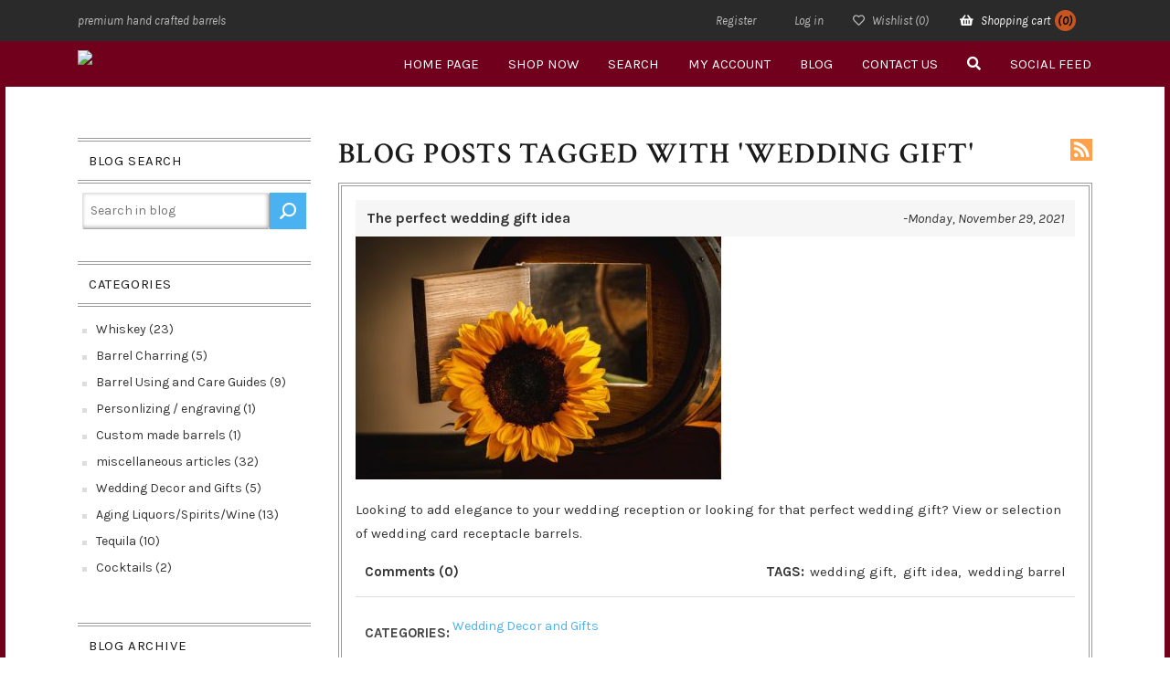

--- FILE ---
content_type: text/html; charset=utf-8
request_url: https://www.barrelsonline.com/blog/tag/wedding%20gift
body_size: 25236
content:
<!DOCTYPE html><html lang="en" dir="ltr" class="html-blog-page"><head><title>Blog</title><meta charset="UTF-8"><meta name="description" content="Premium Oak handcrafted barrels for sale. Ideal for home aging whiskey, bourbon, rum, wine, tequila, cogñac and spirits."><meta name="keywords" content="whisky barrel,oak barrel,wood barrel,wooden barrel,whiskey barrels,barrels for wine,wood barrels,oak wine barrel,wine barrel furniture,oak barrels for sale,oak cask,whiskey barrels for sale,wine barrel planters,wooden kegs"><meta name="generator" content="nopCommerce"><meta name="viewport" content="width=device-width, initial-scale=1"><script>(function(n,t,i,r,u){n[r]=n[r]||[];n[r].push({"gtm.start":(new Date).getTime(),event:"gtm.js"});var e=t.getElementsByTagName(i)[0],f=t.createElement(i),o=r!="dataLayer"?"&l="+r:"";f.async=!0;f.src="https://www.googletagmanager.com/gtm.js?id="+u+o;e.parentNode.insertBefore(f,e)})(window,document,"script","dataLayer","GTM-WX8LSKS")</script><link rel="stylesheet" href="/css/skl5svambgtf-szrg36zvg.styles.css?v=Zsv7UpsAAuxPYgBlJzrtwZSqMMM"><link rel="stylesheet" href="//fonts.googleapis.com/css?family=Crimson+Text:400,400i,600,600i|Karla:400,400i,700,700i|Great+Vibes"><script>window.dataLayer=window.dataLayer||[];dataLayer.push({PageType:"ViewPage",PageUrl:"https://www.barrelsonline.com/blog/tag/wedding%20gift",email:"guest",UserType:"Guest"})</script><script>(function(n,t,i,r,u){n[r]=n[r]||[];n[r].push({"gtm.start":(new Date).getTime(),event:"gtm.js"});var e=t.getElementsByTagName(i)[0],f=t.createElement(i),o=r!="dataLayer"?"&l="+r:"";f.async=!0;f.src="https://www.googletagmanager.com/gtm.js?id="+u+o;e.parentNode.insertBefore(f,e)})(window,document,"script","dataLayer","GTM-WX8LSKS")</script><script async src="https://www.googletagmanager.com/gtag/js?id=AW-1031043501"></script><script>function gtag(){dataLayer.push(arguments)}window.dataLayer=window.dataLayer||[];gtag("js",new Date);gtag("config","AW-1031043501")</script><script>(function(n,t,i,r,u){var o,f,e;n[u]=n[u]||[];o=function(){var t={ti:"5281432",enableAutoSpaTracking:!0};t.q=n[u];n[u]=new UET(t);n[u].push("pageLoad")};f=t.createElement(i);f.src=r;f.async=1;f.onload=f.onreadystatechange=function(){var n=this.readyState;n&&n!=="loaded"&&n!=="complete"||(o(),f.onload=f.onreadystatechange=null)};e=t.getElementsByTagName(i)[0];e.parentNode.insertBefore(f,e)})(window,document,"script","//bat.bing.com/bat.js","uetq")</script><script async src="https://www.googletagmanager.com/gtag/js?id=UA-1749099-3"></script><script>function gtag(){dataLayer.push(arguments)}window.dataLayer=window.dataLayer||[];gtag("js",new Date);gtag("config","UA-1749099-3")</script><link rel="shortcut icon" href="/icons/icons_0/iconbarrels.ico"><body><input name="__RequestVerificationToken" type="hidden" value="CfDJ8Pwxj6XyHaZCuGiyPV3dSR5agd-JEJG-MTvgyYB2lLH0r20sz_8x_G9YPp6VQo21mJkrVP0EJxU9QvX5DNWe4GJ3ivkY0mIaUBKbTbTs5KObztJLgnlXmaO-uNXuSscddgbR0zJVeeogPjgISQfJcCU"><noscript><iframe src="https://www.googletagmanager.com/ns.html?id=GTM-WX8LSKS" height="0" width="0" style="display:none;visibility:hidden"></iframe></noscript><div class="ajax-loading-block-window" style="display:none"></div><div id="dialog-notifications-success" role="status" aria-live="polite" aria-atomic="true" title="Notification" style="display:none" class="bar-notification-container"><span class="b-close" title="Close"><i class="fas fa-times"></i></span><div></div></div><div id="dialog-notifications-error" role="alert" aria-live="assertive" aria-atomic="true" title="Error" style="display:none" class="bar-notification-container"><span class="b-close" title="Close"><i class="fas fa-times"></i></span><div></div></div><div id="dialog-notifications-warning" role="alert" aria-live="assertive" aria-atomic="true" title="Warning" style="display:none" class="bar-notification-container"><span class="b-close" title="Close"><i class="fas fa-times"></i></span><div></div></div><div id="bar-notification" class="bar-notification-container" role="status" aria-live="polite" aria-atomic="true"><span class="b-close" title="Close"><i class="fas fa-times"></i></span><div></div></div><div class="header"><a class="skip" href="#main">Skip navigation</a><div class="header-upper"><div class="container"><div class="header-selectors-wrapper"><span>premium hand crafted barrels</span></div><div class="header-links-wrapper"><div class="header-links"><ul><li><a href="/register?returnUrl=%2Fblog%2Ftag%2Fwedding%2520gift" class="ico-register">Register</a><li><a href="/login?returnUrl=%2Fblog%2Ftag%2Fwedding%2520gift" class="ico-login">Log in</a><li><a href="/wishlist" class="ico-wishlist"> <i class="far fa-heart"></i> <span class="wishlist-label">Wishlist</span> <span class="wishlist-qty">(0)</span> </a><li id="topcartlink"><a href="/cart" class="ico-cart"> <i class="fas fa-shopping-basket"></i> <span class="cart-label">Shopping cart</span> <span class="cart-qty">(0)</span> </a></ul></div><div id="flyout-cart" class="flyout-cart"><div class="mini-shopping-cart"><div class="count">You have no items in your shopping cart.</div></div></div></div></div></div></div><div class="master-wrapper-page"><div class="title-header-container"><div class="header-lower"><div class="container"><div class="row justify-content-center"><div class="col-3 d-lg-none"><div class="header-links"><ul><li><a href="/register?returnUrl=%2Fblog%2Ftag%2Fwedding%2520gift" class="ico-register">Register</a><li><a href="/login?returnUrl=%2Fblog%2Ftag%2Fwedding%2520gift" class="ico-login">Log in</a><li><a href="/wishlist" class="ico-wishlist"> <i class="far fa-heart"></i> <span class="wishlist-label">Wishlist</span> <span class="wishlist-qty">(0)</span> </a><li id="topcartlink"><a href="/cart" class="ico-cart"> <i class="fas fa-shopping-basket"></i> <span class="cart-label">Shopping cart</span> <span class="cart-qty">(0)</span> </a></ul></div></div><div class="col-6 col-lg-3 header-logo"><a href="/"> <img alt="barrelsonline.com" src="https://www.tonnelet.net/images/thumbs/0000088_barrelsonline3-png.png"> </a></div><div class="col-3 col-lg-9 header-menu"><ul class="top-menu notmobile"><li><a href="/">Home page</a><li><a href="/products"> Shop Now </a><div class="sublist-toggle"><i></i></div><ul class="sublist first-level"><li><a href="/oak-barrels-charred"> Oak Aging Barrels </a><div class="sublist-toggle"><i></i></div><ul class="sublist"><li><a href="/black-hoop-oak-barrels"> Oak Barrels &#x2013; Black Hoops </a><li><a href="/brass-hoop-oak-barrels"> Oak Barrels &#x2013; Brass Hoops </a><li><a href="/galvanized-steel-hoop-oak-barrels"> Oak Barrels &#x2013; Galvanized Hoops </a><li><a href="/oak-barrels-with-dark-stain"> Oak Barrels with Dark Stain </a></ul><li><a href="/saint-bernard-barrels"> Saint Bernard Barrels </a><li><a href="/wedding-card-receptacle-barrel"> Custom Wedding Card Barrels &amp; Personalized Gifts </a><li><a href="/kombucha-and-vinegar-barrels"> Upright Oak Barrel for Kombucha &amp; Vinegar &#x2013; Removable Lid </a><li><a href="/recycled-barrel-furniture-decorative-items"> Barrel Stave Furniture &amp; Wall Art </a><li><a href="/infusion-sticks"> Infusion Sticks </a><li><a href="/gift-cards"> Gift Cards </a><li><a href="/barrel-parts-accesories"> Barrel Parts &amp; Accesories </a></ul><li><a href="/search">Search</a><li><a href="/customer/info">My account</a><li><a href="/blog">Blog</a><li><a href="/contactus">Contact us</a><li class="md-menu-search hidden-md-down"><a href="#" id="md-menu-search-link"> <i class="fas fa-search"></i> </a><li class="social-page"><a class="with-subcategories" href="/SocialPage" title="Social Feed">Social Feed</a></ul><div class="menu-toggle"><i class="fas fa-bars"></i></div><div id="menu-shadow-layer"></div><div id="mobile-menu" class="closemenu"><ul class="top-menu mobile"><li><a href="/">Home page</a><li><a href="/products"> Shop Now </a><div class="sublist-toggle"><i></i></div><ul class="sublist first-level"><li><a href="/oak-barrels-charred"> Oak Aging Barrels </a><div class="sublist-toggle"><i></i></div><ul class="sublist"><li><a href="/black-hoop-oak-barrels"> Oak Barrels &#x2013; Black Hoops </a><li><a href="/brass-hoop-oak-barrels"> Oak Barrels &#x2013; Brass Hoops </a><li><a href="/galvanized-steel-hoop-oak-barrels"> Oak Barrels &#x2013; Galvanized Hoops </a><li><a href="/oak-barrels-with-dark-stain"> Oak Barrels with Dark Stain </a></ul><li><a href="/saint-bernard-barrels"> Saint Bernard Barrels </a><li><a href="/wedding-card-receptacle-barrel"> Custom Wedding Card Barrels &amp; Personalized Gifts </a><li><a href="/kombucha-and-vinegar-barrels"> Upright Oak Barrel for Kombucha &amp; Vinegar &#x2013; Removable Lid </a><li><a href="/recycled-barrel-furniture-decorative-items"> Barrel Stave Furniture &amp; Wall Art </a><li><a href="/infusion-sticks"> Infusion Sticks </a><li><a href="/gift-cards"> Gift Cards </a><li><a href="/barrel-parts-accesories"> Barrel Parts &amp; Accesories </a></ul><li><a href="/search">Search</a><li><a href="/customer/info">My account</a><li><a href="/blog">Blog</a><li><a href="/contactus">Contact us</a><li class="social-page"><a class="with-subcategories" href="/SocialPage" title="Social Feed">Social Feed</a></ul><div class="search-box store-search-box"><form method="get" id="small-search-box-form" action="/search"><div class="input-group"><input type="text" class="search-box-text form-control" id="small-searchterms" autocomplete="off" name="q" placeholder="Search store" aria-label="Search store"> <input type="hidden" class="instantSearchResourceElement" data-highlightfirstfoundelement="true" data-minkeywordlength="3" data-defaultproductsortoption="0" data-instantsearchurl="/instantSearchFor" data-searchpageurl="/search" data-searchinproductdescriptions="true" data-numberofvisibleproducts="5" data-noresultsresourcetext=" No data found."><script id='instantSearchItemTemplate' type='text/x-kendo-template'>
    <div class='instant-search-item' data-url='#= data.CustomProperties.Url #'>
        <a href='#= data.CustomProperties.Url #'>
            <div class='img-block'>
                <img src='#= data.PictureModels[0].ImageUrl #' alt='#= data.Name #' title='#= data.Name #' style='border: none'>
            </div>
            <div class='detail'>
                <div class='title'>#= data.Name #</div>
                # if (data.CustomProperties.ShowSku === 'yes' && data.CustomProperties.Sku) { #
                    <div class='sku'>#= data.CustomProperties.SkuLabel #: #= data.CustomProperties.Sku #</div>
                # } #
                # if (data.ProductPrice && data.ProductPrice.Price) { #
                    <div class='price'>#= data.ProductPrice.Price #</div>
                # } #
            </div>
        </a>
    </div>
</script><button type="submit" class="button-1 search-box-button input-group-append"> <i class="fas fa-search"></i> </button> <button type="button" class="button-1 close-search input-group-append hidden-md-down"> <i class="fas fa-times"></i> </button></div></form></div></div></div></div></div></div></div><div class="body-bg"><div class="master-column-wrapper"><div class="container"><div class="row"><div class="side-2 col-lg-3"><div class="block blog-search-box"><div class="title"><strong>Blog search</strong></div><div class="listbox"><form method="get" id="rich-blog-search-form" action="/RichBlogSearch/ListResults"><input id="rich-blog-searchterms" class="search-box-text" type="text" name="phrase" placeholder="Search in blog"> <button class="search-box-button" type="submit">Search</button></form></div></div><div class="block blog-category-navigation"><div class="title"><strong>Categories</strong></div><div class="listbox"><ul class="list"><li class="category"><a href="/blog/category/whiskey">Whiskey (23)</a><li class="category"><a href="/blog/category/barrel-charring-2">Barrel Charring (5)</a><li class="category"><a href="/blog/category/barrel-using-and-care-guides">Barrel Using and Care Guides (9)</a><li class="category"><a href="/blog/category/personlizing-engraving">Personlizing / engraving (1)</a><li class="category"><a href="/blog/category/custom-made-barrels">Custom made barrels (1)</a><li class="category"><a href="/blog/category/miscellaneous-articles">miscellaneous articles (32)</a><li class="category"><a href="/blog/category/wedding-decor-and-gifts">Wedding Decor and Gifts (5)</a><li class="category"><a href="/blog/category/aging-different-liquorsspirits">Aging Liquors/Spirits/Wine (13)</a><li class="category"><a href="/blog/category/tequila">Tequila (10)</a><li class="category"><a href="/blog/category/cocktails">Cocktails (2)</a></ul></div></div><div class="block block-blog-archive"><div class="title"><strong>Blog archive</strong></div><div class="listbox"><ul class="list" id="blog-month-list"><li class="year"><strong class="number">2025</strong><ul class="sublist" id="blog-year-2025"><li class="month"><a href="/blog/month/2025-6">June (2)</a></ul><li class="year"><strong class="number">2023</strong><ul class="sublist" id="blog-year-2023"><li class="month"><a href="/blog/month/2023-11">November (19)</a><li class="month"><a href="/blog/month/2023-10">October (4)</a><li class="month"><a href="/blog/month/2023-9">September (4)</a><li class="month"><a href="/blog/month/2023-7">July (6)</a><li class="month"><a href="/blog/month/2023-5">May (14)</a><li class="month"><a href="/blog/month/2023-4">April (15)</a><li class="month"><a href="/blog/month/2023-3">March (3)</a><li class="month"><a href="/blog/month/2023-2">February (6)</a><li class="month"><a href="/blog/month/2023-1">January (8)</a></ul><li class="year"><strong class="number">2022</strong><ul class="sublist" id="blog-year-2022"><li class="month"><a href="/blog/month/2022-12">December (9)</a></ul><li class="year"><strong class="number">2021</strong><ul class="sublist" id="blog-year-2021"><li class="month"><a href="/blog/month/2021-11">November (4)</a><li class="month"><a href="/blog/month/2021-10">October (3)</a><li class="month"><a href="/blog/month/2021-9">September (1)</a><li class="month"><a href="/blog/month/2021-1">January (1)</a></ul><li class="year"><strong class="number">2020</strong><ul class="sublist" id="blog-year-2020"><li class="month"><a href="/blog/month/2020-12">December (2)</a><li class="month"><a href="/blog/month/2020-3">March (6)</a><li class="month"><a href="/blog/month/2020-2">February (1)</a></ul><li class="year"><strong class="number">2019</strong><ul class="sublist" id="blog-year-2019"><li class="month"><a href="/blog/month/2019-5">May (1)</a></ul><li class="year"><strong class="number">2018</strong><ul class="sublist" id="blog-year-2018"><li class="month"><a href="/blog/month/2018-5">May (1)</a></ul></ul></div></div><div class="block block-popular-blogtags"><div class="title"><strong>Popular blog tags</strong></div><div class="listbox"><ul class="tags"><li><a href="/blog/tag/aging" style="font-size:90%">aging</a><li><a href="/blog/tag/barrel" style="font-size:90%">barrel</a><li><a href="/blog/tag/barrel%20tapping" style="font-size:90%">barrel tapping</a><li><a href="/blog/tag/barrels" style="font-size:150%">barrels</a><li><a href="/blog/tag/bourbon" style="font-size:90%">bourbon</a><li><a href="/blog/tag/keg%20tapping" style="font-size:90%">keg tapping</a><li><a href="/blog/tag/oak" style="font-size:90%">oak</a><li><a href="/blog/tag/oak%20barrels" style="font-size:90%">oak barrels</a><li><a href="/blog/tag/port" style="font-size:90%">port</a><li><a href="/blog/tag/scotch" style="font-size:90%">scotch</a><li><a href="/blog/tag/tequila" style="font-size:100%">tequila</a><li><a href="/blog/tag/vinegar" style="font-size:90%">vinegar</a><li><a href="/blog/tag/whiskey" style="font-size:150%">whiskey</a><li><a href="/blog/tag/whisky" style="font-size:90%">whisky</a><li><a href="/blog/tag/wine" style="font-size:90%">wine</a></ul></div></div></div><div class="center-2 col-lg-9"><div class="page blog-page"><div class="page-title"><a href="/blog/rss/1" class="link-rss" title="Click here to be informed automatically when we add new items to our site.">RSS</a><h1>Blog posts tagged with &#x27;wedding gift&#x27;</h1></div><div class="page-body"><div class="blog-posts"><div class="post"><div class="post-head"><a class="post-title" href="/the-perfect-wedding-gift-idea">The perfect wedding gift idea</a> <span class="post-date">-Monday, November 29, 2021</span></div><div class="rich-blog-image"><a href="/the-perfect-wedding-gift-idea" alt="The perfect wedding gift idea"><img src="https://www.barrelsonline.com/images/thumbs/0000345_Barricas-36_400.jpeg" title="The perfect wedding gift idea" alt="The perfect wedding gift idea"></a></div><div class="post-body">Looking to add elegance to your wedding reception or looking for that perfect wedding gift? View or selection of wedding card receptacle barrels.</div><div class="blog-details"><div class="tags"><label>Tags:</label><ul><li><a href="/blog/tag/wedding%20gift">wedding gift</a><li class="separator">,<li><a href="/blog/tag/gift%20idea">gift idea</a><li class="separator">,<li><a href="/blog/tag/wedding%20barrel">wedding barrel</a></ul></div><div class="buttons"><a href="/the-perfect-wedding-gift-idea#comments" class="read-comments">Comments (0)</a> <a href="/the-perfect-wedding-gift-idea" class="read-more">details</a></div></div><div class="post-footer"><div class="post-relations"><div class="category-list"><label>Categories:</label><ul><li><a href="/blog/category/wedding-decor-and-gifts">Wedding Decor and Gifts</a></ul></div></div><div class="post-actions"><a href="/the-perfect-wedding-gift-idea" class="read-more">Read More</a><ul class="share-post" id="share-buttons"><li class="facebook"><a href="javascript:openShareWindow(&#34;https://www.facebook.com/sharer.php?u=https://www.barrelsonline.com/the-perfect-wedding-gift-idea&#34;)"></a><li class="twitter"><a href="javascript:openShareWindow(&#34;https://twitter.com/share?url=https://www.barrelsonline.com/the-perfect-wedding-gift-idea&#34;)"></a><li class="pinterest"><a data-pin-do="buttonPin" data-pin-custom="true" data-pin-description="The perfect wedding gift idea" data-pin-media="https://www.barrelsonline.com/images/thumbs/0000345_Barricas-36_400.jpeg" href="https://www.pinterest.com/pin/create/button/?url=https://www.barrelsonline.com/the-perfect-wedding-gift-idea"></a><li class="linkedin"><a href="javascript:openShareWindow(&#34;https://www.linkedin.com/shareArticle?mini=true&amp;url=https://www.barrelsonline.com/the-perfect-wedding-gift-idea&#34;)"></a></ul></div></div></div></div></div></div></div></div></div><div class="footer"><div class="footer-upper container"><div class="row"><div class="footer-block important-links col-lg-3 col-md-4"><div class="title"><strong>Information</strong> <i class="fa"></i></div><ul class="list"><li><a href="/sitemap">Sitemap</a><li><a href="/faq">FAQ</a><li><a href="/privacy-notice">Privacy Policy</a><li><a href="/terms-of-service-and-refund-policy">Terms of Service and Refund Policy</a><li><a href="/about-us">About us</a><li><a href="/contactus">Contact us</a></ul></div><div class="footer-block col-lg-9 col-md-8"></div></div></div><div class="footer-lower container"><div class="follow-us"><div class="social"><ul class="networks"><li class="facebook"><a href="https://www.facebook.com/oakbarrel/" target="_blank" rel="noopener noreferrer"><i class="fab fa-facebook-f"></i></a><li class="twitter"><a href="https://x.com/barrelsonline" target="_blank" rel="noopener noreferrer"><i class="fab fa-twitter"></i></a><li class="rss"><a href="/news/rss/1"><i class="fas fa-rss"></i></a><li class="youtube"><a href="https://www.youtube.com/@barrelsonlinecom" target="_blank" rel="noopener noreferrer"><i class="fab fa-youtube"></i></a></ul></div></div><div class="footer-info"><span class="footer-disclaimer">Copyright &copy; 2026 barrelsonline.com. All rights reserved.</span></div></div></div><span class="totop" style="display:block"><a href="#"><i class="fa fa-angle-up"></i></a></span></div></div></div><div class="popup-loadURL-container"><span class="b-close" title="Close"><i class="fas fa-times"></i></span><div class="popup-loadURL"></div><div class="clear"></div></div><script src="/js/whctuciippp8cdyrgrpc-g.scripts.js?v=uSTobD3vtBPxs99lfFPlc7Apkr4"></script><script src="/lib_npm/magnific-popup/jquery.magnific-popup.min.js?v=YuOR46wnkb8PnqNV7ZyYKshLCWY"></script><script>!function(n,t,i){var u,f,r;u="PIN_"+~~((new Date).getTime()/864e5);n[u]?n[u]+=1:(n[u]=1,n.setTimeout(function(){f=t.getElementsByTagName("SCRIPT")[0];r=t.createElement("SCRIPT");r.type="text/javascript";r.async=!0;r.src=i.mainUrl+"?"+Math.random();f.parentNode.insertBefore(r,f)},10))}(window,document,{mainUrl:"//assets.pinterest.com/js/pinit_main.js"})</script><script>function openShareWindow(n){var t=520,i=400,r=screen.height/2-i/2,u=screen.width/2-t/2;window.open(n,"sharer","top="+r+",left="+u+",toolbar=0,status=0,width="+t+",height="+i)}</script><script>$(document).ready(function(){$("#rich-blog-searchterms").kendoAutoComplete({highlightFirst:!1,minLength:3,dataTextField:"Title",filter:"contains",popup:{appendTo:$("#rich-blog-search-form")},template:'<span class="rich-blog-search-item" data-url="${ data.Url }">${ data.Title }<\/span>',select:function(n){var t=this.dataItem(n.item.index()).Id;t===0&&(n.preventDefault(),window.location="/RichBlogSearch/ListResults?phrase="+$("#rich-blog-searchterms").val())},dataSource:new kendo.data.DataSource({serverFiltering:!0,requestStart:function(){$("#rich-blog-searchterms").addClass("rich-blog-search-busy")},change:function(){$("#rich-blog-searchterms").removeClass("rich-blog-search-busy")},transport:{read:"/RichBlogSearch/Search",parameterMap:function(){return{phrase:$("#rich-blog-searchterms").val()}}}}),noDataTemplate:"No Results found!",change:function(){var t=$(".k-list").find(".k-state-selected"),n=t.find(".rich-blog-search-item").attr("data-url");typeof n=="undefined"||(window.location.href=n)},dataBound:function(n){$(".k-animation-container").addClass("blog-instant-search");$(n.sender.list).find("li:last").addClass("rich-blog-autocomplete-last-item")}})})</script><script>$(function(){$(".header").on("mouseenter","#topcartlink",function(){$("#flyout-cart").addClass("active")});$(".header").on("mouseleave","#topcartlink",function(){$("#flyout-cart").removeClass("active")});$(".header").on("mouseenter","#flyout-cart",function(){$("#flyout-cart").addClass("active")});$(".header").on("mouseleave","#flyout-cart",function(){$("#flyout-cart").removeClass("active")})})</script><script>function quickViewEnabled(){$(".quick-view-hover").addClass("enabled");$(".product-item .quick-view-btn").click(function(n){n.preventDefault();var t=$(this);$(".quick-view-popup").bPopup({contentContainer:".quick-view-content",loadUrl:t.closest(".product-item").data("quickviewurl"),opacity:"0.75",modalColor:"#303030"})})}var localized_data={AjaxCartFailure:"Failed to add the product. Please refresh the page and try one more time."};AjaxCart.init(!1,".header-links .cart-qty",".header-links .wishlist-qty","#flyout-cart",localized_data)</script><script>$("#small-search-box-form").on("submit",function(n){if(n.preventDefault(),$("#small-searchterms").val()==""){alert("Please enter some search keyword");$("#small-searchterms").focus();return}var t=document.getElementById("small-search-box-form"),i=new FormData(t);window.location.href=`/search?${new URLSearchParams(i).toString()}`})</script><script>$(document).ready(function(){$(".menu-toggle").on("click",function(){$(this).siblings("#mobile-menu").hasClass("closemenu")&&($(this).siblings("#mobile-menu").removeClass("closemenu"),$(this).siblings("#mobile-menu").addClass("openmenu"),$(this).siblings("#menu-shadow-layer").addClass("is-visible"),$(document.body).addClass("overflow-hidden"))});$("#menu-shadow-layer").on("click",function(){if($(this).removeClass("is-visible"),$("#mobile-menu").hasClass("openmenu")){$("#mobile-menu").removeClass("openmenu").on("webkitTransitionEnd otransitionend oTransitionEnd msTransitionEnd transitionend",function(){$(document.body).removeClass("overflow-hidden")});$(this).siblings("#mobile-menu").addClass("closemenu")}});$("#mobile-menu .sublist-toggle").on("click",function(){$(this).siblings(".sublist").slideToggle("slow");$(this).hasClass("slideup")?$(this).removeClass("slideup"):$(this).addClass("slideup")});$("#md-menu-search-link").on("click",function(n){n.preventDefault();$(".store-search-box").hasClass("searchexpand")?($(".store-search-box").removeClass("searchexpand"),$(".store-search-box").addClass("searchcollapse")):($(".store-search-box").removeClass("searchcollapse"),$(".store-search-box").addClass("searchexpand"))});$(".store-search-box .close-search").on("click",function(n){n.preventDefault();$(".store-search-box").removeClass("searchexpand");$(".store-search-box").addClass("searchcollapse")})})</script><script>$(function(){$(".footer-block .title").click(function(){var n=window,t="inner",i;"innerWidth"in window||(t="client",n=document.documentElement||document.body);i={width:n[t+"Width"],height:n[t+"Height"]};i.width<769&&($(this).siblings(".list").slideToggle("slow"),$(this).hasClass("slideup")?$(this).removeClass("slideup"):$(this).addClass("slideup"))})})</script><script>$(function(){$(".block .title").click(function(){var n=window,t="inner",i;"innerWidth"in window||(t="client",n=document.documentElement||document.body);i={width:n[t+"Width"],height:n[t+"Height"]};i.width<1001&&($(this).siblings(".listbox").slideToggle("slow"),$(this).hasClass("slideup")?$(this).removeClass("slideup"):$(this).addClass("slideup"))})})</script>